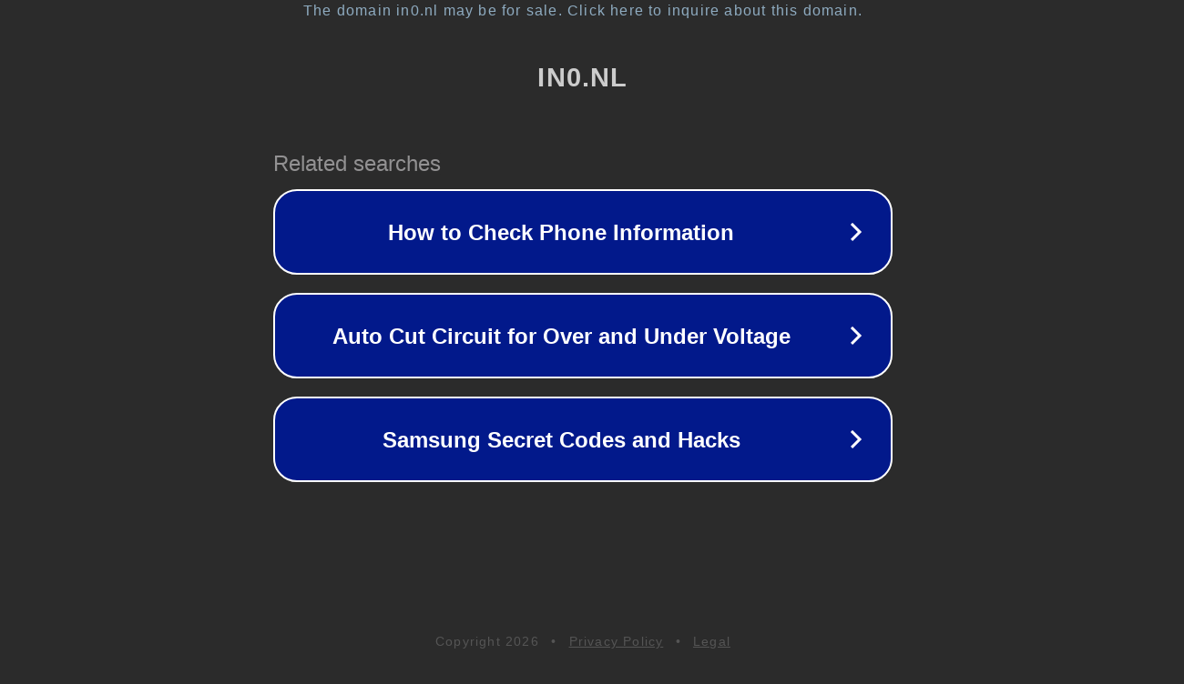

--- FILE ---
content_type: text/html; charset=utf-8
request_url: http://www.in0.nl/Sport.d
body_size: 1042
content:
<!doctype html>
<html data-adblockkey="MFwwDQYJKoZIhvcNAQEBBQADSwAwSAJBANDrp2lz7AOmADaN8tA50LsWcjLFyQFcb/P2Txc58oYOeILb3vBw7J6f4pamkAQVSQuqYsKx3YzdUHCvbVZvFUsCAwEAAQ==_GadmfLjTi3IYrGUcS3i5cL85g6cjfKsgTCcw5+QmKW58r7PdASLxxocqyXWW6BK9qztSrwQOIVh0QWWc6ruvoA==" lang="en" style="background: #2B2B2B;">
<head>
    <meta charset="utf-8">
    <meta name="viewport" content="width=device-width, initial-scale=1">
    <link rel="icon" href="[data-uri]">
    <link rel="preconnect" href="https://www.google.com" crossorigin>
</head>
<body>
<div id="target" style="opacity: 0"></div>
<script>window.park = "[base64]";</script>
<script src="/bTzKOVqDH.js"></script>
</body>
</html>
